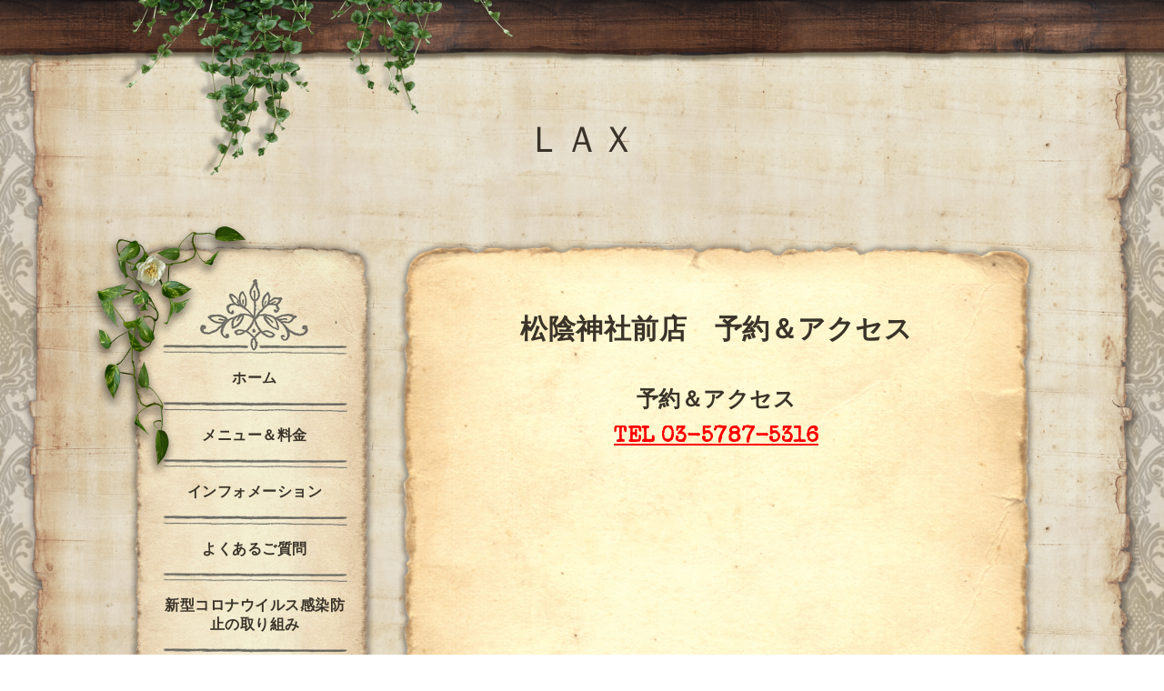

--- FILE ---
content_type: text/html; charset=utf-8
request_url: https://lax-relaxation.com/free/shop_shouinjinjamae
body_size: 4996
content:
<!DOCTYPE html PUBLIC "-//W3C//DTD XHTML 1.0 Transitional//EN" "http://www.w3.org/TR/xhtml1/DTD/xhtml1-transitional.dtd">
<html xmlns="http://www.w3.org/1999/xhtml" xml:lang="ja" lang="ja">

<head>
<meta name="google-site-verification" content="U2mgUD-ITxbVoWIAoRr5Cm66SUG293fQ0GkoU3OxahU" />
<meta http-equiv="content-type" content="text/html; charset=utf-8" />
<title>松陰神社前店　予約＆アクセス - ＬＡＸ</title>
<meta name="viewport" content="width=device-width, initial-scale=1, maximum-scale=1, user-scalable=yes" />
<meta name="keywords" content="" />
<meta name="description" content="予約＆アクセスTEL 03-5787-5316店名LAX 松陰神社前店営業時間11:00～22:00(最終受付21時)予約予約優先電話予約は開店前 10時30分より承っております。予約時間に遅れる..." />
<meta property="og:title" content="ＬＡＸ" />
<meta property="og:image" content="https://cdn.goope.jp/50319/1703081005375wma.png" />
<meta property="og:site_name" content="ＬＡＸ" />
<meta http-equiv="content-style-type" content="text/css" />
<meta http-equiv="content-script-type" content="text/javascript" />

<link rel="alternate" type="application/rss+xml" title="ＬＡＸ / RSS" href="/feed.rss" />
<link href='//fonts.googleapis.com/css?family=Cookie|Special+Elite' rel='stylesheet' type='text/css'>
<link href="//maxcdn.bootstrapcdn.com/font-awesome/4.1.0/css/font-awesome.min.css" rel="stylesheet" />
<style type="text/css" media="all">@import "/style.css?335603-1605795584";</style>
<link href="https://fonts.googleapis.com/css?family=Roboto" rel="stylesheet">
<script type="text/javascript" src="/assets/jquery/jquery-1.9.1.min.js"></script>
<script type="text/javascript" src="/js/tooltip.js"></script>
<script type="text/javascript" src="/assets/responsiveslides/responsiveslides.min.js"></script>
<script type="text/javascript" src="/assets/colorbox/jquery.colorbox-min.js"></script>
<script type="text/javascript" src="/assets/mobilemenu/mobilemenu.js"></script>

<script>
  $(function(){
    // Android4.4未満判別
    if( navigator.userAgent.indexOf('Android') > 0 && typeof window.orientation != 'undefined' && typeof(EventSource) == 'undefined') {
      $('body').addClass('ua-android-u440');
    }

    //thickbox
    $("#main").find(".thickbox").colorbox({rel:'thickbox',maxWidth: '98%'});
    // RSS表示制御
    if($('.shop_rss').css('display') == 'block') {
      $('.shop_rss').css('display', 'inline');
    }
    if($('.powered').css('display') == 'block') {
      $('.powered').css('display', 'inline');
    }

     //お問い合わせメニューがない場合、お問い合わせボタンを削除
     if($('#navi li').children('.navi_contact').size() == 0) {
       $('.tel_area_mail').hide();
     }

    //開閉メニュー
    $('body').mobile_menu({
      menu: ['#main-nav ul'],
      menu_width: 200,
      prepend_button_to: '#mobile-bar'
    });

    //星アイコンの入れ替え
    $('#menu .info_title_span img').css('display' , 'none');
    $('#menu .info_title_span').prepend('<span>★</span>');

    //slide pagerの削除
    if ($('.rslides li').length == 1) {
      $('#slider_pager').css('display' , 'none');
    }
    if ($('.rslides li').length == 0) {
      $('.top_main_area_stamp').css('display' , 'none');
    }

    //top infoの制御
    if ($('.top_info_area_inner ul li').length == 0) {
      $('.top_info_area').css('display' , 'none');
    }
  });
</script>
</head>


<body id="free" class="id_377671">
  <div id="container">

  <!-- smartphone_gnav/ -->
  <nav id="main-nav">
    <ul class="gnav_smart_phone">
      
      <li class="font_16 mar_btm_20 bold">
        <a href="/"  class="footer_navi_top">ホーム</a>
      </li>
      
      <li class="font_16 mar_btm_20 bold">
        <a href="/menu"  class="footer_navi_menu">メニュー＆料金</a>
      </li>
      
      <li class="font_16 mar_btm_20 bold">
        <a href="/info"  class="footer_navi_info">インフォメーション</a>
      </li>
      
      <li class="font_16 mar_btm_20 bold">
        <a href="/free/faq"  class="footer_navi_free free_117618">よくあるご質問</a>
      </li>
      
      <li class="font_16 mar_btm_20 bold">
        <a href="/free/virus"  class="footer_navi_free free_350971">新型コロナウイルス感染防止の取り組み</a>
      </li>
      
      <li class="font_16 mar_btm_20 bold">
        <a href="/free/shop_shouinjinjamae"  class="footer_navi_free free_377671 active">松陰神社前店　予約＆アクセス</a>
      </li>
      
      <li class="font_16 mar_btm_20 bold">
        <a href="/recruit"  class="footer_navi_recruit">スタッフ募集</a>
      </li>
      
    </ul>
  </nav>
  <!-- /smartphone_gnav -->

  <div class="top_line">
    <div class="antique_header_ivy">
      <img src="/img/theme_antique/antique_header_ivy.png" alt="" />
    </div>
  </div>

<div id="wrapper">

  <!-- ヘッダー部分ここから // -->
  <div id="header" class="clearfix">

    <!-- tel_area/ -->
    <div class="tel_area font_20 clearfix white">
      <nav id="mobile-bar" class="white"></nav>
      <div class="tel_mail clearfix">
        <a class="tel_area_mail link_white font_16" href="https://lax-relaxation.com/contact">
          <div class="tel_area_mail_txt"><img src="/img/theme_antique/antique_mail_icon.png" width="40" alt="" />Contact</div>
        </a>
        <!-- スマホ用お問い合わせ -->
        <a class="tel_area_mail_mobile color_bg_01 border_radius" href="https://lax-relaxation.com/contact">
          <div><i class="fa fa-envelope-o"></i></div>
        </a>
      </div>
    </div>
    <!-- /tel_area -->

    <!-- site_title/ -->
    <div class="site_title center">
      <h1 class="site_logo color_01 bold"><a href="https://lax-relaxation.com">ＬＡＸ</a></h1>
      <div class="site_description font-16">松陰神社前のリラクゼーションサロン。確かな技術力とコストパフォーマンスが魅力です。</div>
    </div>
    <!-- /site_title -->

  </div>
  <!-- // ヘッダー部分ここまで -->

  <!-- コンテンツ部分ここから // -->
  <div id="contents" class="clearfix">

    <!-- メイン部分ここから -->
    <div id="main">
      <div class="main_inner">

      


      

      

      

      

      

      

      

      

      
      <!----------------------------------------------

       ページ：フリーページ

      ---------------------------------------------->
      <div class="free_area">
        <h2 class="page_title">
          松陰神社前店　予約＆アクセス
        </h2>
          <p style="text-align: center;"><strong><span style="font-size: 18pt;">予約＆アクセス</span></strong></p>
<p style="text-align: center;">&nbsp;</p>
<p style="text-align: center;"><span style="text-decoration: underline;"><span style="color: #ff0000;"><strong><span style="font-size: 18pt;"><a href="tel:0357875316" style="color: #ff0000; text-decoration: underline;">TEL 03-5787-5316</a></span></strong></span></span></p>
<p style="text-align: center;">&nbsp;</p>
<p style="text-align: center;">&nbsp;</p>
<p style="text-align: center;">&nbsp;<a href="https://cdn.goope.jp/50319/240105234941-65981705807fd.png" target="_blank"></a></p>
<p><iframe width="308" height="232" style="border: 0;" src="https://www.google.com/maps/embed?pb=!1m18!1m12!1m3!1d1591.3053101560843!2d139.65508832286565!3d35.642946516831884!2m3!1f0!2f0!3f0!3m2!1i1024!2i768!4f13.1!3m3!1m2!1s0x6018f37e768e60e1%3A0xa9eda7cd84c0607!2zTEFYIOadvumZsOelnuekvuWJjQ!5e0!3m2!1sja!2sjp!4v1605711438545!5m2!1sja!2sjp" frameborder="0" allowfullscreen="allowfullscreen" aria-hidden="false" tabindex="0"></iframe></p>
<p>&nbsp;</p>
<table width="582" height="413" style="height: 589px; background-color: #dee81a;" border="1">
<tbody>
<tr>
<td><span style="font-size: 12pt;"><strong>店名</strong></span></td>
<td style="border-color: #9fa63c;"><span style="font-size: 12pt;">LAX 松陰神社前店</span></td>
</tr>
<tr>
<td><strong><span style="font-size: 12pt;">営業時間</span></strong></td>
<td><span style="font-size: 12pt;">11:00～22:00(最終受付21時)</span></td>
</tr>
<tr>
<td><strong><span style="font-size: 12pt;">予約</span></strong></td>
<td style="border-color: #a4ad28;">
<p><span style="font-size: 12pt;">予約優先</span></p>
<p><span style="font-size: 12pt;">電話予約は開店前 10時30分</span><span style="font-size: 12pt;">より</span><span style="font-size: 12pt;">承っております。</span></p>
</td>
</tr>
<tr>
<td>
<p><span style="font-size: 12pt;"><strong>予約時間に遅れる</strong></span></p>
<p><span style="font-size: 12pt;"><strong>場合について</strong></span></p>
</td>
<td style="border-color: #a4ad28;">
<p><span style="font-size: 12pt;">予約時間に遅れる場合はご連絡ください。</span></p>
<p><span style="font-size: 12pt;">ご連絡が無い場合、</span><span style="font-size: 12pt;">予約時間の15分を過ぎますと、</span></p>
<p><span style="font-size: 12pt;">キャンセルとさせていただきますのでご注意ください。</span></p>
</td>
</tr>
<tr>
<td>
<p><span style="font-size: 12pt;"><b>無断キャンセル</b></span></p>
<p><span style="font-size: 12pt;"><b>について</b></span></p>
</td>
<td style="border-color: #a4ad28;">
<p><span style="font-size: 12pt;">当店は予約優先にて施術を行っております</span><span style="font-size: 12pt;">ため、</span></p>
<p><span style="font-size: 12pt;">無断キャンセルはご遠慮ください。</span></p>
<p><span style="font-size: 12pt;">無断キャンセルが繰り返された場合、今後のご予約を</span></p>
<p><span style="font-size: 12pt;">お断りする場合がございますので</span><span style="font-size: 12pt;">ご注意ください。</span></p>
</td>
</tr>
<tr>
<td><strong><span style="font-size: 12pt;">最寄り駅</span></strong></td>
<td style="border-color: #8ca62d;">
<p><span style="font-size: 12pt;">世田谷線　松陰神社前</span></p>
</td>
</tr>
<tr>
<td>
<p>&nbsp;<strong><span style="font-size: 12pt;">住<strong>所</strong>　　　</span></strong></p>
</td>
<td>
<p><span style="font-size: 12pt;">東京都世田谷区若林３－１７－１９</span></p>
<p><span style="font-size: 12pt;">テラス世田谷 １Ｆ</span></p>
</td>
</tr>
</tbody>
</table>
      </div>
      

      

    </div>
    <!-- // main_innerここまで -->
      <div class="antique_paper_bottom_green_left">
        <img src="/img/theme_antique/antique_green_03.png" alt="" width="250"/>
      </div>
      <div class="antique_paper_bottom_bird">
        <img src="/img/theme_antique/antique_bird.png" alt="" width="120"/>
      </div>
    </div>
    <!-- // メイン部分ここまで -->

    <!--サイド要素ここから // -->
    <div id="side">
      <!-- ナビゲーション部分ここから // -->
      <div id="navi" class="mar_btm_10 ">
        <ul class="navi_ul">
          
          <li class="cookie font_16 bold center">
            <a href="/"  class="navi_top">
              ホーム
            </a>
          </li>
          
          <div class="sidenavi_underline center">
            <img src="/img/theme_antique/antique_sidenavi_underline.png" alt="" width="203px"/>
          </div>
          
          <li class="cookie font_16 bold center">
            <a href="/menu"  class="navi_menu">
              メニュー＆料金
            </a>
          </li>
          
          <div class="sidenavi_underline center">
            <img src="/img/theme_antique/antique_sidenavi_underline.png" alt="" width="203px"/>
          </div>
          
          <li class="cookie font_16 bold center">
            <a href="/info"  class="navi_info">
              インフォメーション
            </a>
          </li>
          
          <div class="sidenavi_underline center">
            <img src="/img/theme_antique/antique_sidenavi_underline.png" alt="" width="203px"/>
          </div>
          
          <li class="cookie font_16 bold center">
            <a href="/free/faq"  class="navi_free free_117618">
              よくあるご質問
            </a>
          </li>
          
          <div class="sidenavi_underline center">
            <img src="/img/theme_antique/antique_sidenavi_underline.png" alt="" width="203px"/>
          </div>
          
          <li class="cookie font_16 bold center">
            <a href="/free/virus"  class="navi_free free_350971">
              新型コロナウイルス感染防止の取り組み
            </a>
          </li>
          
          <div class="sidenavi_underline center">
            <img src="/img/theme_antique/antique_sidenavi_underline.png" alt="" width="203px"/>
          </div>
          
          <li class="cookie font_16 bold center">
            <a href="/free/shop_shouinjinjamae"  class="navi_free free_377671 active">
              松陰神社前店　予約＆アクセス
            </a>
          </li>
          
          <div class="sidenavi_underline center">
            <img src="/img/theme_antique/antique_sidenavi_underline.png" alt="" width="203px"/>
          </div>
          
          <li class="cookie font_16 bold center">
            <a href="/recruit"  class="navi_recruit">
              スタッフ募集
            </a>
          </li>
          
          <div class="sidenavi_underline center">
            <img src="/img/theme_antique/antique_sidenavi_underline.png" alt="" width="203px"/>
          </div>
          
        </ul>
      </div>
      <!-- // ナビゲーション部分ここまで -->

      <!-- サイドバー部分ここから // -->
      <div id="sidebar" class="clearfix">

      <!-- 今日の予定部分ここから // -->
      <div class="today_area sidebar_paper mar_btm_20 today_area_smartphone">
        <div class="sidebar_paper_inner">
          <div class="today_area_today font_20">Today</div>
          <div class="sidenavi_underline center">
            <img src="/img/theme_antique/antique_sidenavi_underline.png" alt="" width="203px"/>
          </div>
          <div class="sidebar_contents_box">
            <div class="today_title mar_btm_20 pad_btm_10">2026.01.20 Tuesday</div>
            
          </div>
        </div>
      </div>
      <!-- // 今日の予定部分ここまで -->

      <!-- カウンター部分ここから // -->
      <div class="counter_area sidebar_paper">
        <div class="sidebar_paper_inner">
          <div class="today_area_today font_20">Counter</div>
           <div class="sidenavi_underline center">
            <img src="/img/theme_antique/antique_sidenavi_underline.png" alt="" width="203px"/>
          </div>
          <div class="sidebar_contents_box">
            <div class="counter_today mar_btm_10">
              Today&nbsp;:&nbsp;<span class="num">141</span>
            </div>
            <div class="counter_yesterday mar_btm_10">
              Yesterday&nbsp;:&nbsp;<span class="num">80</span>
            </div>
            <div class="counter_total mar_btm_10">
              Total&nbsp;:&nbsp;<span class="num">395262</span>
            </div>
          </div>
        </div>
      </div>
      <!-- // カウンター部分ここまで -->

      <!-- // QRコード部分ここから -->
      <div class="qr_area qr_area_mobile sidebar_paper mar_btm_20">
        <div class="sidebar_paper_inner">
          <div>
            <div class="today_area_today font_20">Mobile</div>
          <div class="sidenavi_underline center">
            <img src="/img/theme_antique/antique_sidenavi_underline.png" alt="" width="203px"/>
          </div>
            <div class="sidebar_contents_box"><img src="//r.goope.jp/qr/lax"width="100" height="100" /></div>
          </div>
        </div>
      </div>
      <!-- // QRコード部分ここまで -->

    </div>
    <!-- // サイドバー部分ここまで -->

      <!-- ナビゲーションパーツここから // -->
      <div id="navi_parts">
        
      </div>
      <!-- // ナビゲーションパーツここまで -->
    </div>
    <!-- // サイド要素ここまで -->
  </div>
  <!-- // コンテンツ部分ここまで -->

</div><!-- // wrapperここまで -->

<!-- フッター部分ここから // -->
<div class="footer_top_line"></div>
<div id="footer">
  <div id="footer_inner">
    <div class="center fade">
    </div>
    <div class="shop_title_footer clearfix center">
      <div class="shop_info_footer">
        <h1 class="site_logo_footer fade">
          <a href="https://lax-relaxation.com" class="site_logo_small fade">
            ＬＡＸ
          </a>
        </h1>
      </div>
    </div>

    <!-- // フッターナビ部分ここから -->
    <div class="navi_footer mar_btm_50">
      <ul class="navi_inner clearfix">
        
        <li>
          <a href="/"  class="footer_navi_top fade link_white">
            <span class="white">
              <i class="fa fa-angle-right navi_icon_footer "></i>ホーム
            </span>
          </a>
        </li>
        
        <li>
          <a href="/menu"  class="footer_navi_menu fade link_white">
            <span class="white">
              <i class="fa fa-angle-right navi_icon_footer "></i>メニュー＆料金
            </span>
          </a>
        </li>
        
        <li>
          <a href="/info"  class="footer_navi_info fade link_white">
            <span class="white">
              <i class="fa fa-angle-right navi_icon_footer "></i>インフォメーション
            </span>
          </a>
        </li>
        
        <li>
          <a href="/free/faq"  class="footer_navi_free free_117618 fade link_white">
            <span class="white">
              <i class="fa fa-angle-right navi_icon_footer "></i>よくあるご質問
            </span>
          </a>
        </li>
        
        <li>
          <a href="/free/virus"  class="footer_navi_free free_350971 fade link_white">
            <span class="white">
              <i class="fa fa-angle-right navi_icon_footer "></i>新型コロナウイルス感染防止の取り組み
            </span>
          </a>
        </li>
        
        <li>
          <a href="/free/shop_shouinjinjamae"  class="footer_navi_free free_377671 active fade link_white">
            <span class="white">
              <i class="fa fa-angle-right navi_icon_footer "></i>松陰神社前店　予約＆アクセス
            </span>
          </a>
        </li>
        
        <li>
          <a href="/recruit"  class="footer_navi_recruit fade link_white">
            <span class="white">
              <i class="fa fa-angle-right navi_icon_footer "></i>スタッフ募集
            </span>
          </a>
        </li>
        
      </ul>

      <div class="social_wrap">
        

        

        
      </div>

    </div>
    <!-- // フッターナビ部分ここまで -->

    <!-- footer_copyright/ -->
    <div class="center white font_12">
        <div class="copyright">&copy;2026
          <a href="https://lax-relaxation.com" class="fade link_white">LAX</a>. All Rights Reserved.
          <a class="shop_rss link_white" href="/feed.rss"><i class="fa fa-rss-square fade"></i></a>
        </div>

        <div class="powered">Powered by <a class="fade" href="https://goope.jp/">グーペ</a> / <a class="link_white" href="https://admin.goope.jp/">Admin</a>
        </div>
    </div>
    <!-- /footer_copyright -->

  </div>
  <!-- // footer_inner -->
</div>
<!-- // フッター部分ここまで -->

</div>
<script>
  (function(i,s,o,g,r,a,m){i['GoogleAnalyticsObject']=r;i[r]=i[r]||function(){
  (i[r].q=i[r].q||[]).push(arguments)},i[r].l=1*new Date();a=s.createElement(o),
  m=s.getElementsByTagName(o)[0];a.async=1;a.src=g;m.parentNode.insertBefore(a,m)
  })(window,document,'script','https://www.google-analytics.com/analytics.js','ga');

  ga('create', 'UA-93707907-2', 'auto');
  ga('send', 'pageview');

</script>
</body>
</html>

--- FILE ---
content_type: text/plain
request_url: https://www.google-analytics.com/j/collect?v=1&_v=j102&a=384774093&t=pageview&_s=1&dl=https%3A%2F%2Flax-relaxation.com%2Ffree%2Fshop_shouinjinjamae&ul=en-us%40posix&dt=%E6%9D%BE%E9%99%B0%E7%A5%9E%E7%A4%BE%E5%89%8D%E5%BA%97%E3%80%80%E4%BA%88%E7%B4%84%EF%BC%86%E3%82%A2%E3%82%AF%E3%82%BB%E3%82%B9%20-%20%EF%BC%AC%EF%BC%A1%EF%BC%B8&sr=1280x720&vp=1280x720&_u=IEBAAEABAAAAACAAI~&jid=1304341738&gjid=1355083799&cid=1420819885.1768907620&tid=UA-93707907-2&_gid=612743957.1768907620&_r=1&_slc=1&z=356667985
body_size: -451
content:
2,cG-BHN8H9NZ1Y